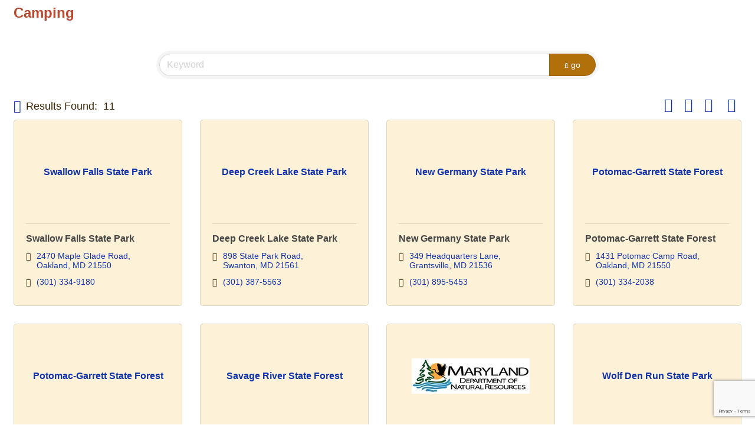

--- FILE ---
content_type: text/html; charset=utf-8
request_url: https://www.google.com/recaptcha/enterprise/anchor?ar=1&k=6LfI_T8rAAAAAMkWHrLP_GfSf3tLy9tKa839wcWa&co=aHR0cDovL3B1YmxpYy52aXNpdGRlZXBjcmVlay5jb206ODA.&hl=en&v=PoyoqOPhxBO7pBk68S4YbpHZ&size=invisible&anchor-ms=20000&execute-ms=30000&cb=lgry5juent1i
body_size: 48825
content:
<!DOCTYPE HTML><html dir="ltr" lang="en"><head><meta http-equiv="Content-Type" content="text/html; charset=UTF-8">
<meta http-equiv="X-UA-Compatible" content="IE=edge">
<title>reCAPTCHA</title>
<style type="text/css">
/* cyrillic-ext */
@font-face {
  font-family: 'Roboto';
  font-style: normal;
  font-weight: 400;
  font-stretch: 100%;
  src: url(//fonts.gstatic.com/s/roboto/v48/KFO7CnqEu92Fr1ME7kSn66aGLdTylUAMa3GUBHMdazTgWw.woff2) format('woff2');
  unicode-range: U+0460-052F, U+1C80-1C8A, U+20B4, U+2DE0-2DFF, U+A640-A69F, U+FE2E-FE2F;
}
/* cyrillic */
@font-face {
  font-family: 'Roboto';
  font-style: normal;
  font-weight: 400;
  font-stretch: 100%;
  src: url(//fonts.gstatic.com/s/roboto/v48/KFO7CnqEu92Fr1ME7kSn66aGLdTylUAMa3iUBHMdazTgWw.woff2) format('woff2');
  unicode-range: U+0301, U+0400-045F, U+0490-0491, U+04B0-04B1, U+2116;
}
/* greek-ext */
@font-face {
  font-family: 'Roboto';
  font-style: normal;
  font-weight: 400;
  font-stretch: 100%;
  src: url(//fonts.gstatic.com/s/roboto/v48/KFO7CnqEu92Fr1ME7kSn66aGLdTylUAMa3CUBHMdazTgWw.woff2) format('woff2');
  unicode-range: U+1F00-1FFF;
}
/* greek */
@font-face {
  font-family: 'Roboto';
  font-style: normal;
  font-weight: 400;
  font-stretch: 100%;
  src: url(//fonts.gstatic.com/s/roboto/v48/KFO7CnqEu92Fr1ME7kSn66aGLdTylUAMa3-UBHMdazTgWw.woff2) format('woff2');
  unicode-range: U+0370-0377, U+037A-037F, U+0384-038A, U+038C, U+038E-03A1, U+03A3-03FF;
}
/* math */
@font-face {
  font-family: 'Roboto';
  font-style: normal;
  font-weight: 400;
  font-stretch: 100%;
  src: url(//fonts.gstatic.com/s/roboto/v48/KFO7CnqEu92Fr1ME7kSn66aGLdTylUAMawCUBHMdazTgWw.woff2) format('woff2');
  unicode-range: U+0302-0303, U+0305, U+0307-0308, U+0310, U+0312, U+0315, U+031A, U+0326-0327, U+032C, U+032F-0330, U+0332-0333, U+0338, U+033A, U+0346, U+034D, U+0391-03A1, U+03A3-03A9, U+03B1-03C9, U+03D1, U+03D5-03D6, U+03F0-03F1, U+03F4-03F5, U+2016-2017, U+2034-2038, U+203C, U+2040, U+2043, U+2047, U+2050, U+2057, U+205F, U+2070-2071, U+2074-208E, U+2090-209C, U+20D0-20DC, U+20E1, U+20E5-20EF, U+2100-2112, U+2114-2115, U+2117-2121, U+2123-214F, U+2190, U+2192, U+2194-21AE, U+21B0-21E5, U+21F1-21F2, U+21F4-2211, U+2213-2214, U+2216-22FF, U+2308-230B, U+2310, U+2319, U+231C-2321, U+2336-237A, U+237C, U+2395, U+239B-23B7, U+23D0, U+23DC-23E1, U+2474-2475, U+25AF, U+25B3, U+25B7, U+25BD, U+25C1, U+25CA, U+25CC, U+25FB, U+266D-266F, U+27C0-27FF, U+2900-2AFF, U+2B0E-2B11, U+2B30-2B4C, U+2BFE, U+3030, U+FF5B, U+FF5D, U+1D400-1D7FF, U+1EE00-1EEFF;
}
/* symbols */
@font-face {
  font-family: 'Roboto';
  font-style: normal;
  font-weight: 400;
  font-stretch: 100%;
  src: url(//fonts.gstatic.com/s/roboto/v48/KFO7CnqEu92Fr1ME7kSn66aGLdTylUAMaxKUBHMdazTgWw.woff2) format('woff2');
  unicode-range: U+0001-000C, U+000E-001F, U+007F-009F, U+20DD-20E0, U+20E2-20E4, U+2150-218F, U+2190, U+2192, U+2194-2199, U+21AF, U+21E6-21F0, U+21F3, U+2218-2219, U+2299, U+22C4-22C6, U+2300-243F, U+2440-244A, U+2460-24FF, U+25A0-27BF, U+2800-28FF, U+2921-2922, U+2981, U+29BF, U+29EB, U+2B00-2BFF, U+4DC0-4DFF, U+FFF9-FFFB, U+10140-1018E, U+10190-1019C, U+101A0, U+101D0-101FD, U+102E0-102FB, U+10E60-10E7E, U+1D2C0-1D2D3, U+1D2E0-1D37F, U+1F000-1F0FF, U+1F100-1F1AD, U+1F1E6-1F1FF, U+1F30D-1F30F, U+1F315, U+1F31C, U+1F31E, U+1F320-1F32C, U+1F336, U+1F378, U+1F37D, U+1F382, U+1F393-1F39F, U+1F3A7-1F3A8, U+1F3AC-1F3AF, U+1F3C2, U+1F3C4-1F3C6, U+1F3CA-1F3CE, U+1F3D4-1F3E0, U+1F3ED, U+1F3F1-1F3F3, U+1F3F5-1F3F7, U+1F408, U+1F415, U+1F41F, U+1F426, U+1F43F, U+1F441-1F442, U+1F444, U+1F446-1F449, U+1F44C-1F44E, U+1F453, U+1F46A, U+1F47D, U+1F4A3, U+1F4B0, U+1F4B3, U+1F4B9, U+1F4BB, U+1F4BF, U+1F4C8-1F4CB, U+1F4D6, U+1F4DA, U+1F4DF, U+1F4E3-1F4E6, U+1F4EA-1F4ED, U+1F4F7, U+1F4F9-1F4FB, U+1F4FD-1F4FE, U+1F503, U+1F507-1F50B, U+1F50D, U+1F512-1F513, U+1F53E-1F54A, U+1F54F-1F5FA, U+1F610, U+1F650-1F67F, U+1F687, U+1F68D, U+1F691, U+1F694, U+1F698, U+1F6AD, U+1F6B2, U+1F6B9-1F6BA, U+1F6BC, U+1F6C6-1F6CF, U+1F6D3-1F6D7, U+1F6E0-1F6EA, U+1F6F0-1F6F3, U+1F6F7-1F6FC, U+1F700-1F7FF, U+1F800-1F80B, U+1F810-1F847, U+1F850-1F859, U+1F860-1F887, U+1F890-1F8AD, U+1F8B0-1F8BB, U+1F8C0-1F8C1, U+1F900-1F90B, U+1F93B, U+1F946, U+1F984, U+1F996, U+1F9E9, U+1FA00-1FA6F, U+1FA70-1FA7C, U+1FA80-1FA89, U+1FA8F-1FAC6, U+1FACE-1FADC, U+1FADF-1FAE9, U+1FAF0-1FAF8, U+1FB00-1FBFF;
}
/* vietnamese */
@font-face {
  font-family: 'Roboto';
  font-style: normal;
  font-weight: 400;
  font-stretch: 100%;
  src: url(//fonts.gstatic.com/s/roboto/v48/KFO7CnqEu92Fr1ME7kSn66aGLdTylUAMa3OUBHMdazTgWw.woff2) format('woff2');
  unicode-range: U+0102-0103, U+0110-0111, U+0128-0129, U+0168-0169, U+01A0-01A1, U+01AF-01B0, U+0300-0301, U+0303-0304, U+0308-0309, U+0323, U+0329, U+1EA0-1EF9, U+20AB;
}
/* latin-ext */
@font-face {
  font-family: 'Roboto';
  font-style: normal;
  font-weight: 400;
  font-stretch: 100%;
  src: url(//fonts.gstatic.com/s/roboto/v48/KFO7CnqEu92Fr1ME7kSn66aGLdTylUAMa3KUBHMdazTgWw.woff2) format('woff2');
  unicode-range: U+0100-02BA, U+02BD-02C5, U+02C7-02CC, U+02CE-02D7, U+02DD-02FF, U+0304, U+0308, U+0329, U+1D00-1DBF, U+1E00-1E9F, U+1EF2-1EFF, U+2020, U+20A0-20AB, U+20AD-20C0, U+2113, U+2C60-2C7F, U+A720-A7FF;
}
/* latin */
@font-face {
  font-family: 'Roboto';
  font-style: normal;
  font-weight: 400;
  font-stretch: 100%;
  src: url(//fonts.gstatic.com/s/roboto/v48/KFO7CnqEu92Fr1ME7kSn66aGLdTylUAMa3yUBHMdazQ.woff2) format('woff2');
  unicode-range: U+0000-00FF, U+0131, U+0152-0153, U+02BB-02BC, U+02C6, U+02DA, U+02DC, U+0304, U+0308, U+0329, U+2000-206F, U+20AC, U+2122, U+2191, U+2193, U+2212, U+2215, U+FEFF, U+FFFD;
}
/* cyrillic-ext */
@font-face {
  font-family: 'Roboto';
  font-style: normal;
  font-weight: 500;
  font-stretch: 100%;
  src: url(//fonts.gstatic.com/s/roboto/v48/KFO7CnqEu92Fr1ME7kSn66aGLdTylUAMa3GUBHMdazTgWw.woff2) format('woff2');
  unicode-range: U+0460-052F, U+1C80-1C8A, U+20B4, U+2DE0-2DFF, U+A640-A69F, U+FE2E-FE2F;
}
/* cyrillic */
@font-face {
  font-family: 'Roboto';
  font-style: normal;
  font-weight: 500;
  font-stretch: 100%;
  src: url(//fonts.gstatic.com/s/roboto/v48/KFO7CnqEu92Fr1ME7kSn66aGLdTylUAMa3iUBHMdazTgWw.woff2) format('woff2');
  unicode-range: U+0301, U+0400-045F, U+0490-0491, U+04B0-04B1, U+2116;
}
/* greek-ext */
@font-face {
  font-family: 'Roboto';
  font-style: normal;
  font-weight: 500;
  font-stretch: 100%;
  src: url(//fonts.gstatic.com/s/roboto/v48/KFO7CnqEu92Fr1ME7kSn66aGLdTylUAMa3CUBHMdazTgWw.woff2) format('woff2');
  unicode-range: U+1F00-1FFF;
}
/* greek */
@font-face {
  font-family: 'Roboto';
  font-style: normal;
  font-weight: 500;
  font-stretch: 100%;
  src: url(//fonts.gstatic.com/s/roboto/v48/KFO7CnqEu92Fr1ME7kSn66aGLdTylUAMa3-UBHMdazTgWw.woff2) format('woff2');
  unicode-range: U+0370-0377, U+037A-037F, U+0384-038A, U+038C, U+038E-03A1, U+03A3-03FF;
}
/* math */
@font-face {
  font-family: 'Roboto';
  font-style: normal;
  font-weight: 500;
  font-stretch: 100%;
  src: url(//fonts.gstatic.com/s/roboto/v48/KFO7CnqEu92Fr1ME7kSn66aGLdTylUAMawCUBHMdazTgWw.woff2) format('woff2');
  unicode-range: U+0302-0303, U+0305, U+0307-0308, U+0310, U+0312, U+0315, U+031A, U+0326-0327, U+032C, U+032F-0330, U+0332-0333, U+0338, U+033A, U+0346, U+034D, U+0391-03A1, U+03A3-03A9, U+03B1-03C9, U+03D1, U+03D5-03D6, U+03F0-03F1, U+03F4-03F5, U+2016-2017, U+2034-2038, U+203C, U+2040, U+2043, U+2047, U+2050, U+2057, U+205F, U+2070-2071, U+2074-208E, U+2090-209C, U+20D0-20DC, U+20E1, U+20E5-20EF, U+2100-2112, U+2114-2115, U+2117-2121, U+2123-214F, U+2190, U+2192, U+2194-21AE, U+21B0-21E5, U+21F1-21F2, U+21F4-2211, U+2213-2214, U+2216-22FF, U+2308-230B, U+2310, U+2319, U+231C-2321, U+2336-237A, U+237C, U+2395, U+239B-23B7, U+23D0, U+23DC-23E1, U+2474-2475, U+25AF, U+25B3, U+25B7, U+25BD, U+25C1, U+25CA, U+25CC, U+25FB, U+266D-266F, U+27C0-27FF, U+2900-2AFF, U+2B0E-2B11, U+2B30-2B4C, U+2BFE, U+3030, U+FF5B, U+FF5D, U+1D400-1D7FF, U+1EE00-1EEFF;
}
/* symbols */
@font-face {
  font-family: 'Roboto';
  font-style: normal;
  font-weight: 500;
  font-stretch: 100%;
  src: url(//fonts.gstatic.com/s/roboto/v48/KFO7CnqEu92Fr1ME7kSn66aGLdTylUAMaxKUBHMdazTgWw.woff2) format('woff2');
  unicode-range: U+0001-000C, U+000E-001F, U+007F-009F, U+20DD-20E0, U+20E2-20E4, U+2150-218F, U+2190, U+2192, U+2194-2199, U+21AF, U+21E6-21F0, U+21F3, U+2218-2219, U+2299, U+22C4-22C6, U+2300-243F, U+2440-244A, U+2460-24FF, U+25A0-27BF, U+2800-28FF, U+2921-2922, U+2981, U+29BF, U+29EB, U+2B00-2BFF, U+4DC0-4DFF, U+FFF9-FFFB, U+10140-1018E, U+10190-1019C, U+101A0, U+101D0-101FD, U+102E0-102FB, U+10E60-10E7E, U+1D2C0-1D2D3, U+1D2E0-1D37F, U+1F000-1F0FF, U+1F100-1F1AD, U+1F1E6-1F1FF, U+1F30D-1F30F, U+1F315, U+1F31C, U+1F31E, U+1F320-1F32C, U+1F336, U+1F378, U+1F37D, U+1F382, U+1F393-1F39F, U+1F3A7-1F3A8, U+1F3AC-1F3AF, U+1F3C2, U+1F3C4-1F3C6, U+1F3CA-1F3CE, U+1F3D4-1F3E0, U+1F3ED, U+1F3F1-1F3F3, U+1F3F5-1F3F7, U+1F408, U+1F415, U+1F41F, U+1F426, U+1F43F, U+1F441-1F442, U+1F444, U+1F446-1F449, U+1F44C-1F44E, U+1F453, U+1F46A, U+1F47D, U+1F4A3, U+1F4B0, U+1F4B3, U+1F4B9, U+1F4BB, U+1F4BF, U+1F4C8-1F4CB, U+1F4D6, U+1F4DA, U+1F4DF, U+1F4E3-1F4E6, U+1F4EA-1F4ED, U+1F4F7, U+1F4F9-1F4FB, U+1F4FD-1F4FE, U+1F503, U+1F507-1F50B, U+1F50D, U+1F512-1F513, U+1F53E-1F54A, U+1F54F-1F5FA, U+1F610, U+1F650-1F67F, U+1F687, U+1F68D, U+1F691, U+1F694, U+1F698, U+1F6AD, U+1F6B2, U+1F6B9-1F6BA, U+1F6BC, U+1F6C6-1F6CF, U+1F6D3-1F6D7, U+1F6E0-1F6EA, U+1F6F0-1F6F3, U+1F6F7-1F6FC, U+1F700-1F7FF, U+1F800-1F80B, U+1F810-1F847, U+1F850-1F859, U+1F860-1F887, U+1F890-1F8AD, U+1F8B0-1F8BB, U+1F8C0-1F8C1, U+1F900-1F90B, U+1F93B, U+1F946, U+1F984, U+1F996, U+1F9E9, U+1FA00-1FA6F, U+1FA70-1FA7C, U+1FA80-1FA89, U+1FA8F-1FAC6, U+1FACE-1FADC, U+1FADF-1FAE9, U+1FAF0-1FAF8, U+1FB00-1FBFF;
}
/* vietnamese */
@font-face {
  font-family: 'Roboto';
  font-style: normal;
  font-weight: 500;
  font-stretch: 100%;
  src: url(//fonts.gstatic.com/s/roboto/v48/KFO7CnqEu92Fr1ME7kSn66aGLdTylUAMa3OUBHMdazTgWw.woff2) format('woff2');
  unicode-range: U+0102-0103, U+0110-0111, U+0128-0129, U+0168-0169, U+01A0-01A1, U+01AF-01B0, U+0300-0301, U+0303-0304, U+0308-0309, U+0323, U+0329, U+1EA0-1EF9, U+20AB;
}
/* latin-ext */
@font-face {
  font-family: 'Roboto';
  font-style: normal;
  font-weight: 500;
  font-stretch: 100%;
  src: url(//fonts.gstatic.com/s/roboto/v48/KFO7CnqEu92Fr1ME7kSn66aGLdTylUAMa3KUBHMdazTgWw.woff2) format('woff2');
  unicode-range: U+0100-02BA, U+02BD-02C5, U+02C7-02CC, U+02CE-02D7, U+02DD-02FF, U+0304, U+0308, U+0329, U+1D00-1DBF, U+1E00-1E9F, U+1EF2-1EFF, U+2020, U+20A0-20AB, U+20AD-20C0, U+2113, U+2C60-2C7F, U+A720-A7FF;
}
/* latin */
@font-face {
  font-family: 'Roboto';
  font-style: normal;
  font-weight: 500;
  font-stretch: 100%;
  src: url(//fonts.gstatic.com/s/roboto/v48/KFO7CnqEu92Fr1ME7kSn66aGLdTylUAMa3yUBHMdazQ.woff2) format('woff2');
  unicode-range: U+0000-00FF, U+0131, U+0152-0153, U+02BB-02BC, U+02C6, U+02DA, U+02DC, U+0304, U+0308, U+0329, U+2000-206F, U+20AC, U+2122, U+2191, U+2193, U+2212, U+2215, U+FEFF, U+FFFD;
}
/* cyrillic-ext */
@font-face {
  font-family: 'Roboto';
  font-style: normal;
  font-weight: 900;
  font-stretch: 100%;
  src: url(//fonts.gstatic.com/s/roboto/v48/KFO7CnqEu92Fr1ME7kSn66aGLdTylUAMa3GUBHMdazTgWw.woff2) format('woff2');
  unicode-range: U+0460-052F, U+1C80-1C8A, U+20B4, U+2DE0-2DFF, U+A640-A69F, U+FE2E-FE2F;
}
/* cyrillic */
@font-face {
  font-family: 'Roboto';
  font-style: normal;
  font-weight: 900;
  font-stretch: 100%;
  src: url(//fonts.gstatic.com/s/roboto/v48/KFO7CnqEu92Fr1ME7kSn66aGLdTylUAMa3iUBHMdazTgWw.woff2) format('woff2');
  unicode-range: U+0301, U+0400-045F, U+0490-0491, U+04B0-04B1, U+2116;
}
/* greek-ext */
@font-face {
  font-family: 'Roboto';
  font-style: normal;
  font-weight: 900;
  font-stretch: 100%;
  src: url(//fonts.gstatic.com/s/roboto/v48/KFO7CnqEu92Fr1ME7kSn66aGLdTylUAMa3CUBHMdazTgWw.woff2) format('woff2');
  unicode-range: U+1F00-1FFF;
}
/* greek */
@font-face {
  font-family: 'Roboto';
  font-style: normal;
  font-weight: 900;
  font-stretch: 100%;
  src: url(//fonts.gstatic.com/s/roboto/v48/KFO7CnqEu92Fr1ME7kSn66aGLdTylUAMa3-UBHMdazTgWw.woff2) format('woff2');
  unicode-range: U+0370-0377, U+037A-037F, U+0384-038A, U+038C, U+038E-03A1, U+03A3-03FF;
}
/* math */
@font-face {
  font-family: 'Roboto';
  font-style: normal;
  font-weight: 900;
  font-stretch: 100%;
  src: url(//fonts.gstatic.com/s/roboto/v48/KFO7CnqEu92Fr1ME7kSn66aGLdTylUAMawCUBHMdazTgWw.woff2) format('woff2');
  unicode-range: U+0302-0303, U+0305, U+0307-0308, U+0310, U+0312, U+0315, U+031A, U+0326-0327, U+032C, U+032F-0330, U+0332-0333, U+0338, U+033A, U+0346, U+034D, U+0391-03A1, U+03A3-03A9, U+03B1-03C9, U+03D1, U+03D5-03D6, U+03F0-03F1, U+03F4-03F5, U+2016-2017, U+2034-2038, U+203C, U+2040, U+2043, U+2047, U+2050, U+2057, U+205F, U+2070-2071, U+2074-208E, U+2090-209C, U+20D0-20DC, U+20E1, U+20E5-20EF, U+2100-2112, U+2114-2115, U+2117-2121, U+2123-214F, U+2190, U+2192, U+2194-21AE, U+21B0-21E5, U+21F1-21F2, U+21F4-2211, U+2213-2214, U+2216-22FF, U+2308-230B, U+2310, U+2319, U+231C-2321, U+2336-237A, U+237C, U+2395, U+239B-23B7, U+23D0, U+23DC-23E1, U+2474-2475, U+25AF, U+25B3, U+25B7, U+25BD, U+25C1, U+25CA, U+25CC, U+25FB, U+266D-266F, U+27C0-27FF, U+2900-2AFF, U+2B0E-2B11, U+2B30-2B4C, U+2BFE, U+3030, U+FF5B, U+FF5D, U+1D400-1D7FF, U+1EE00-1EEFF;
}
/* symbols */
@font-face {
  font-family: 'Roboto';
  font-style: normal;
  font-weight: 900;
  font-stretch: 100%;
  src: url(//fonts.gstatic.com/s/roboto/v48/KFO7CnqEu92Fr1ME7kSn66aGLdTylUAMaxKUBHMdazTgWw.woff2) format('woff2');
  unicode-range: U+0001-000C, U+000E-001F, U+007F-009F, U+20DD-20E0, U+20E2-20E4, U+2150-218F, U+2190, U+2192, U+2194-2199, U+21AF, U+21E6-21F0, U+21F3, U+2218-2219, U+2299, U+22C4-22C6, U+2300-243F, U+2440-244A, U+2460-24FF, U+25A0-27BF, U+2800-28FF, U+2921-2922, U+2981, U+29BF, U+29EB, U+2B00-2BFF, U+4DC0-4DFF, U+FFF9-FFFB, U+10140-1018E, U+10190-1019C, U+101A0, U+101D0-101FD, U+102E0-102FB, U+10E60-10E7E, U+1D2C0-1D2D3, U+1D2E0-1D37F, U+1F000-1F0FF, U+1F100-1F1AD, U+1F1E6-1F1FF, U+1F30D-1F30F, U+1F315, U+1F31C, U+1F31E, U+1F320-1F32C, U+1F336, U+1F378, U+1F37D, U+1F382, U+1F393-1F39F, U+1F3A7-1F3A8, U+1F3AC-1F3AF, U+1F3C2, U+1F3C4-1F3C6, U+1F3CA-1F3CE, U+1F3D4-1F3E0, U+1F3ED, U+1F3F1-1F3F3, U+1F3F5-1F3F7, U+1F408, U+1F415, U+1F41F, U+1F426, U+1F43F, U+1F441-1F442, U+1F444, U+1F446-1F449, U+1F44C-1F44E, U+1F453, U+1F46A, U+1F47D, U+1F4A3, U+1F4B0, U+1F4B3, U+1F4B9, U+1F4BB, U+1F4BF, U+1F4C8-1F4CB, U+1F4D6, U+1F4DA, U+1F4DF, U+1F4E3-1F4E6, U+1F4EA-1F4ED, U+1F4F7, U+1F4F9-1F4FB, U+1F4FD-1F4FE, U+1F503, U+1F507-1F50B, U+1F50D, U+1F512-1F513, U+1F53E-1F54A, U+1F54F-1F5FA, U+1F610, U+1F650-1F67F, U+1F687, U+1F68D, U+1F691, U+1F694, U+1F698, U+1F6AD, U+1F6B2, U+1F6B9-1F6BA, U+1F6BC, U+1F6C6-1F6CF, U+1F6D3-1F6D7, U+1F6E0-1F6EA, U+1F6F0-1F6F3, U+1F6F7-1F6FC, U+1F700-1F7FF, U+1F800-1F80B, U+1F810-1F847, U+1F850-1F859, U+1F860-1F887, U+1F890-1F8AD, U+1F8B0-1F8BB, U+1F8C0-1F8C1, U+1F900-1F90B, U+1F93B, U+1F946, U+1F984, U+1F996, U+1F9E9, U+1FA00-1FA6F, U+1FA70-1FA7C, U+1FA80-1FA89, U+1FA8F-1FAC6, U+1FACE-1FADC, U+1FADF-1FAE9, U+1FAF0-1FAF8, U+1FB00-1FBFF;
}
/* vietnamese */
@font-face {
  font-family: 'Roboto';
  font-style: normal;
  font-weight: 900;
  font-stretch: 100%;
  src: url(//fonts.gstatic.com/s/roboto/v48/KFO7CnqEu92Fr1ME7kSn66aGLdTylUAMa3OUBHMdazTgWw.woff2) format('woff2');
  unicode-range: U+0102-0103, U+0110-0111, U+0128-0129, U+0168-0169, U+01A0-01A1, U+01AF-01B0, U+0300-0301, U+0303-0304, U+0308-0309, U+0323, U+0329, U+1EA0-1EF9, U+20AB;
}
/* latin-ext */
@font-face {
  font-family: 'Roboto';
  font-style: normal;
  font-weight: 900;
  font-stretch: 100%;
  src: url(//fonts.gstatic.com/s/roboto/v48/KFO7CnqEu92Fr1ME7kSn66aGLdTylUAMa3KUBHMdazTgWw.woff2) format('woff2');
  unicode-range: U+0100-02BA, U+02BD-02C5, U+02C7-02CC, U+02CE-02D7, U+02DD-02FF, U+0304, U+0308, U+0329, U+1D00-1DBF, U+1E00-1E9F, U+1EF2-1EFF, U+2020, U+20A0-20AB, U+20AD-20C0, U+2113, U+2C60-2C7F, U+A720-A7FF;
}
/* latin */
@font-face {
  font-family: 'Roboto';
  font-style: normal;
  font-weight: 900;
  font-stretch: 100%;
  src: url(//fonts.gstatic.com/s/roboto/v48/KFO7CnqEu92Fr1ME7kSn66aGLdTylUAMa3yUBHMdazQ.woff2) format('woff2');
  unicode-range: U+0000-00FF, U+0131, U+0152-0153, U+02BB-02BC, U+02C6, U+02DA, U+02DC, U+0304, U+0308, U+0329, U+2000-206F, U+20AC, U+2122, U+2191, U+2193, U+2212, U+2215, U+FEFF, U+FFFD;
}

</style>
<link rel="stylesheet" type="text/css" href="https://www.gstatic.com/recaptcha/releases/PoyoqOPhxBO7pBk68S4YbpHZ/styles__ltr.css">
<script nonce="PUXN6D4MO2WKX9jI0DuqZA" type="text/javascript">window['__recaptcha_api'] = 'https://www.google.com/recaptcha/enterprise/';</script>
<script type="text/javascript" src="https://www.gstatic.com/recaptcha/releases/PoyoqOPhxBO7pBk68S4YbpHZ/recaptcha__en.js" nonce="PUXN6D4MO2WKX9jI0DuqZA">
      
    </script></head>
<body><div id="rc-anchor-alert" class="rc-anchor-alert"></div>
<input type="hidden" id="recaptcha-token" value="[base64]">
<script type="text/javascript" nonce="PUXN6D4MO2WKX9jI0DuqZA">
      recaptcha.anchor.Main.init("[\x22ainput\x22,[\x22bgdata\x22,\x22\x22,\[base64]/[base64]/[base64]/[base64]/[base64]/UltsKytdPUU6KEU8MjA0OD9SW2wrK109RT4+NnwxOTI6KChFJjY0NTEyKT09NTUyOTYmJk0rMTxjLmxlbmd0aCYmKGMuY2hhckNvZGVBdChNKzEpJjY0NTEyKT09NTYzMjA/[base64]/[base64]/[base64]/[base64]/[base64]/[base64]/[base64]\x22,\[base64]\\u003d\x22,\[base64]/wq8dMmU5RcK8LDFyLcKjwrjCpcK5SMOGb8Oqw5rCi8KROMOLFsKgw5MbwoUEwp7CiMKWw7Qhwp5Dw47DhcKTJsK7WcKRehzDlMKdw58FFFXCpMO0AH3DhwLDtWLChXIRfw7CuRTDjUlDOkZLWcOcZMO0w4xoN2HCnxtMN8KsbjZXwrUHw6bDksK2MsKwwr/ChsKfw7NYw4xaNcKhE3/DvcONZcOnw5TDshfClcO1wrUGGsO/Kw7CksOhGXZgHcOfw7TCmQzDvsOwBE4CwqPDumbCv8O8wrzDq8OLbxbDh8KRwr7CvHvCh0wcw6rDlsK5wroyw54+wqzCrsKuwoLDrVfDusK5wpnDn01Bwqhpw7Urw5nDusKjQMKBw58UCMOMX8KMUg/CjMKpwroTw7fCgy3CmDoNYgzCniELwoLDgCg7dyfClz7Cp8ODdsKRwo8aUibDh8KnFmg5w6DCn8Oew4TCtMKBRMOwwpFxHFvCucOZfmMyw4jClF7ChcKxw7LDvWzDr0XCg8KhQmdyO8Kmw7weBm/DmcK6wr4bCmDCvsK/QsKQDjoYDsK/[base64]/CsMO2NMOew69jw5ENw6kobEx/XBvDsBJ8YsKkwpRodjzDtsOHYk91w7NhQcOEOMO0ZyIOw7MxIMO2w5bClsKkTQ/Cg8O4IGwzw78QQy1nXMK+wqLCtGBjPMOow7bCrMKVwq3DuBXChcOpw4/DlMOdW8OGwoXDvsO0HsKewrvDnMOHw4ASS8OvwqwZw6fCtCxIwo8Cw5scwoQ/[base64]/DvMODwpFzDMOYK8O0L8OtXcKjwoUdw54tAcOuw74bwo/Dj1YMLsOJdsO4F8KTVETChcKaDDLCisKBwoHCqXfCilF/dsOGwqzCtxoBfCZ5wo7CpMOSw5kNw6MwwrXCshoww73Do8O4wrI8S1fDqcKsJVJoJUjDk8Kpw706w5VbPMKmdzvCp2I2ccKVw4rDixZ1G3smw4PCuDZIwq0CwojCo1jDmApHZ8KrWnTCqcKHwpJoQw/Dth3Cn250woPDlsK8TMOjw7xUw5/CgsKNN1YpQMKdw7XDrsO4WcOjXw7DoVUXRMKow7rCuiJqw6Eqwpcufk7DicOCfAnDiXZEW8Orwp8edkLCn0bDhsKFw4jDhD3CvcOow71+wpTDsD4+LVovF2w/w4M3w6HCrg/[base64]/CuRdkKUzCkcOFw7kswr7DlMKnw4vDqTIYwqU4OnzDgypnwr/DqSXDrW5uwqDDtHnDsBrCosKXw7MACcO+F8OGw5/[base64]/DvcKew4AEXgZsw5ggMsO3asKpecK6wpwNwr7DmMOew5lIaMKhwoHDkRs9wpnDo8OTQMKSwoQfbsOYS8KDWsOENcOfw53CqW3DhsKlEsKzSADCqCPDlVA3wqk8w47DrFzCum/[base64]/[base64]/O8Kzw4vCtnhKwpzCv8OnUsOBw7ZBCsKJbVLCrcOowpXCiSXDnDQMwp8XS0FewrTCiSRIw6xuw7XChcKLw4nDucKnGls4wo92wpNdF8KqeGzDmhHDlxwdwqzCtMKiXMKweXRSwp5EwqPCpDUYaBEnHwF7wqHCq8KyDcO/wqjCq8KiIFskKTdmL2fDty/DuMObUVnCj8OlMMKCVsO7w68ow5E4wq/CmGNNIcONwq8OWsO8w67ChsO2VMOPAg3CgMKGdBDCiMOxR8OPw4zCkxvCiMObw5jClWHDhg7DuAjDsQt0wrwWw5hnR8OZw6IiXj9/wqXDkD/DrMOPbsOqHnPDqsK6w43Co0EtwqIrXcORw7Iow5ZbIMO3UsO4w495GEE8F8Oew59Kb8KdwoDCp8OfUsKAGsOSw4DCtW8zYQ8Jw5l6VVvDmxXDhW1JwovDjkNJW8Oww5/[base64]/[base64]/[base64]/[base64]/CrMOZRWHCnsOfBn/Cv8KFw6MDdyoNOR1pw5cVYcKsNHtSVFI4PMOPDcKFw7A5QSbDgUw2wpc/[base64]/[base64]/w4Rmw7XCmibCh1cvw5hxw7HCqCDDmTlKCsOVIHDDisKWDgvDvg0nL8KcwpvDkMK5XMKuOWt9w6tNCcKMw7vCs8Oyw5bCgsKfXTEbwpLCvydXMcODwpPCujkdSyTDmsKbw502w4HDnAdaQsKTw6HCvxHDhmV2wq7DpcOYw4/CucOpw4VgWMOCY3g2CMOfbXxDMztTw7HDrzlNwoRUwqNjw5TDhAsSwoLDvRImwpAswqQ7fX/[base64]/CscKvw7/CnxrDmWdXUsOdwqg8Ai3CosK/w5XCo8OBwozCm3/ChMKCw5DCoBrCuMKtw4HDvcOgw7R8SlhCDcOow6E4wrwic8OYWhVrQcO2WnjCg8KfL8KJwpTCkyTCoAJnR38hwojDkTMJRFXCrsKFbiTDlMObw6F6JmrCkjnDjMOgw40hw6zDt8O6Yh3Do8OwwqINb8KiwprDtMKlHhkjElrDkW8Dwo5qfMKaIsOTw70owpgSwr/Cg8KPKsOuw6FAwonDjsOswrIKwpjCjVPCqsKSLk9JwoPCp2sTJsKhRcOwwprCpsOLw7zDqU/CnsKRQEYew4fDv0vCgk3DsHrDn8O5woU3wqzCvMOtwr9xVC5RJsOATxhSw5fDti1NakZaAsOMBMOAwq/[base64]/Co8OdOXzCtcOhFxZpB8KQMRxEwrXDscOyek4ww7ZxTCQ3w7kdCxTDucKewr8UZ8OWw5nClcODNwjClsK8wrfDrxXDq8O2w50+w4kDI3fCmsKqIMOFVQ3CrMKSCUfCmsOnwrpaVRxrw7knEXpwR8OlwolTwq/[base64]/CvMKjw63CrcOQS8KMw5XCq8O+TcKxMMKzdsOMw6UAQMKEOsK5w6bCr8Kjw6cSwo1Ww7w9w4Uswq/[base64]/DtcKQw6U8wqDCpXHCqj7Dv8OGw43CpBvCksOGSMK5w7YPwpPChHoyIjs+HcKeCAAlMsOaG8KdSQLChDXDq8KxOTRqwoJNw7t1wrXCmMOAXEcLGcKfw6rCgWnDsyfCk8KWwoPCmkgKVSY3woxhwoLCpWbDokLCthZowr3CuEfDmw/CtgfDicOIw6ECw6d6I2nDusKpwqAFw4Y8FMKPw4TDmMO1wpDCkHBewpXCtsOwIcOAwpnCi8OBw6pnw5zCgMK8w4o3wofCmsKgw7Vdw77Cl1EAwrPCl8KMw6R9w701w7AgC8OZeDbDsijDssKPwqgiwo/DpcOZbFnCtMKQwpzCvmNGPcKjw5RTw6/Cu8KgbMKxAWHDgRbCoETDu28lX8KkfRDClMKBwohuwpA+QMKdwojCh2vDssKlCG/Cv14eBsKjN8K0fGTCnTHConjDoHd3ZcKxwpDDiDtoMDpMcjBAXy9Gwo5lDi7CgU/DncKLw5jCtkQmTXLDozEiAWnCv8O/w6pjZMKFUFw+wrpTVlh7w4fDssOpw4zCqyUgwoBxehM5woA8w6/ClycUwqtONcKFwq3CvcOQw4gVw5xlCMO9wozDl8KgJcO/wq7DoVXDgA3CjcOmw4nDnTEQNwBlwoHDoXjCssOVN3zCiy4UwqXDpCTCj3JLwpVtw4PDmsOmwqtGwrTCgjfCoMODwps0OzMRwo5zCsKrw5bDmjjDhEzDigXCoMOuwqRzwpnChsOkwrrDqGVFXMOjwrvDv8K6wpQ1DkjDl8OuwqNKY8KJw4/CvcOOw6DDgMKDw7bDuzLDi8OVwo1lwrZQw5wcBsKNXsKPwoNiLMKew4TCr8Otw6s9YTYZVALDvWHCqmvDrxTCiFUIEMKoSMOOYMKHey99w60+HmLCtxPClcO2CMKJw63DsztcwoASKcO/FsOFwr17ScOeRMKXB29iw7RBInpGdsKLw4PDr0TCvCpqw4jDncOIScOVwofDow3CocOvJcOCRmBOEsOZQBJjwqM7wp0Yw7tww6QXw7ZmQsOgwoYRw7jCgsOSwpEAwo/[base64]/[base64]/OQJdcXjDrjnDvA3Dh8OPw7cEcsKKwqjDti41MT/DnHDDgMK+w53DhC1dw43Cv8OCGMOwdlkAw4zCrnhFwo59VMOMwq7Cs2rCgcKywq1BOMOyw5/CmxjDqXLDncK4Cyp6wrsxP3VgYMKjwqs2MxnCncOqwqIaw4vDv8KGKxUkwro6w5jDocKOTVF/LcKXY0d4wrhJw63DnlIiBcKJw6EWfGhcAW9vAUY0w4UPbcOTE8O1XCPCssKOdlTDq2rCusKsS8OvLVstRMO+w5ZgS8OKUSnDmsOcGMOcw5YNw6EVLCTDuMO+esOlRH/[base64]/Crzwdw4dfw6XDpMO4w6U3wp7CmGgLw5ghw7YSdS/CisOII8OXEMO7HcK+e8KIAGJDYgF7QVnDvcORw73CsmIIwp9jwoXDm8OEcsK5woLCkCUCwrdTfmbDrw/DrSoWwqsPAzDDoyw/wq9rwqhSQ8KoZXpYw4MGSsOUG28Jw7dsw6vCvmo2w4BJwrhMw53DmRVwEgpmFcKhSMKCF8K+Z2cvdcO6worCmcO4w4MYO8K/PMKNw7LDmcOGCMOhw7LDv35xAcK3W0g9WMKPwqxMeH7DnsKywqJOYWtNwolsN8OAwq5sYsO0wqvDnEMiaXU7w6Afwp01OXQ7csO+Y8KkDk3DjcOGwr/DsF1dLMOYXUA0w4rDj8KtK8O8SMKmwo0twp/CvAdDwrAxTAjDqmkZwpgLDT3DrsOPSCojbljDssK4aXrCsznDrzAqQSsUwoLCpnrDn04Owo/CnBNrwoo4wpprD8Oiw7A6PgjCv8Oew4F+PloTD8O5w7XDkXYKLhnDtR7CscOjwoB0w7vDljbDocOTHcOnwpjCmMOrw5VGw4ZSw5/CmsObwoVqwp9kwrTCjMOlJMOAQcKFTFkxJsOlwpvCmcO0M8K8w7XCnUXCr8K1TR3DvMOYECVYwpVdf8ORYsO/OsOOJMKjw7nDvzhBw7Z+w64Mw7YNw6fCgMORwqXDtGzCiyfDpk4NQcOCNsOJwoFww7PDhgbDnMOYVcOpw45dMjEyw6towpc5S8Ozwp01HlwRwr/CgA0hZcKfChTCpRwowrgYQnTDscKVdcKVw4jCgUxMw6TCq8KMKi7Dn0oNw48EHMODXcO4e1Y3LMK/[base64]/Cu8OewpDDrGjDs8OtHMKqw7vCoQPDv8OWw5bCvFvCpT14wqA8wr82NlDCm8ORwr3DusOLesKDBwfCvsO9Sx8Yw7EuQQ3DkS3Cgls/ScOXalvDtkXCkMKgwonDnMKzbnV5wpDDl8K+w4Y5wrAsw4/Dhj3ClMKHw6ZIw6Vjw4dqwrlsHMKpEWzDlsOxwrDDn8OCP8Oew6bDrT5ResOYaSzCvCQ6AcKnF8Opw6RcZ3NUw5UowoTCicO8cU7Ds8KCGsOXLsOjw7rCrAJ/[base64]/CoMK9wqIGe8KEYcKDEsK6fsO9BjfCgAFEw70Yw77DiyR5wqjCs8K6wrnDij4nacOSw68wd0EOw7drw7xXPsKfTMKGw47DuBgUWcK4KV3CjjI5w4ZaZV/[base64]/YGpCAcOeSsO+w7Z1wqV4w7LDlsKzCsKbwopBKxAjSMKCwoZACw0aaR8lwqLDnMOTC8KrNMOHHirDky3CuMOmIcKoKmdBw6/Cq8OAY8OWw4c1CcKQezPCi8O+w5jDj0nDojR9w4PCl8OQw5V/UQ5bGcKwfifCmkLDh2gxwqjClMOhw4XDvQjDnBZ0DiBkYMKnwo4lIMOhw6JiwpJJB8KgwpHDkcOCw5s0w4vClF5PBg3DscOmw4N/QMKOw7zDvMKrw4LCnBodwqdKYHoGbHQGw4BXwptDw5JdNMKFEcO5wrPDnVwaPMOFw5/CjcOgBV5Qw6HClFDDolPCqRzCuMKIVgZbHsODSsOpwplCw7zChynCq8Olw7XDj8Oow5MXXjtvWcOydR3Cu8OeKRsHw7o6wp7DqsKdw53Ch8OCwrnCmxV7w4nCksKOwpAYwpXDngF6wpPDmcKxw5B+wr48KMKdNsOmw6/DqEBaZCJVw43DhMKrwofDr0vDmG/CpHbClHHDmA7Cnk5bwrBSXmLDtsKew77Dl8KCw59AQirCk8KpwozDomFbecK/w73CrBZmwpFOXFwAwogJJkjDoCA7w6RUcUpxw5LDhgcZwr4YT8KXXTLDm1HCp8KJw4fDqsKJV8KzwrU4w6LCn8KvwrYlLcOYw6fDm8OLE8KgJgXDrsO5ETLDpEtlEcKewprCm8OJSsKMb8Kswp/[base64]/[base64]/wqnCnlRywojCgmzChMOyDMOXGhXDnAjDuzjCpcOhKGDDiz81wo0jOERPPcOYw45MOMKJw6DCllbCjUjDk8Klw4jDuTEsw47DoBlZJMOcwrHCtCDCgy15wpTCn0U2wr/CtMKqWMOhcsKDw7rCi21ZdiXDpmR8w6RoYAvCph4LwojCtcKsZEc0woBHw6tVwqUTw687DMOJHsOtwp57wr0gakTDp00LDcOjwqTCsBNOwrYfwq/[base64]/DujHCtRUoQsOdM39INcOew6xPw5YxwqTCiMOFYQVCw67CoQnDqMKicTl0w4rCsDzChcOwwrTDqEDCqQIkJGPDrwYLVcKWwo/CjxnDqcOfEgTCsgRrC0dHccKaWj7CscO3wrJRwpoMw7ZcCMKGw6vDtMOiworDjkbCmms3IsO+EMKQFVnCpcKLZQAPS8Oqe01iGxbDqsKLwrHDs1nDjsKTw4oow7YFwpgCwoM/[base64]/[base64]/[base64]/CucKWXMOLIAfClSwpwpbCugPCpTsudsKtwq/DtTHCq8OyJcOaTFkwZMOCw5cEBTTCngzCv1ZrEsKEOcO1wovDrADCs8OEBhPCsybCpG1ofsKmwq7ChVvCoijDkwnDmkfCij3Clx42XAjCv8K0XsOSwp/CgMK9bH8xw7XDj8Kew7dsXx4bb8KAwqNcdMOMw5t0wq3CtMKdGyUNwp3Cl3ozw4zCgAJ/wqMxw4Z4T0PDtsOHw6jCl8OWDifCnAbDosKXPMKvw50hVTLDhFnCuxVdG8OwwrR8VsKQaDjChlfCrQJlw4cRNBvDtcOywrpvwqPDmB/DuWdxMQ19acOeYXRZw5hDDMOIw7pfwp1MTjgsw4w+wprDp8OAFcO5w7rCtm/Dpn89WHHDt8K2Nhtgw5LDtx/CoMKMwpYtTDDDoMOQY37Cl8OZSHoHUcKBacOaw4h3RnTDiMOQw6rDpw7ClcO3McOZbMO8TcKhe3QQJsKnw7fDk0UJw54dW0/Crh/DlwHDu8O8ExFBw5rClMOyw63Cq8O6wp5lwrk9w4Bcw5hNw71Fwp/Dk8KWw7w6wrliYzfChsKowqUTwpxHw70bEsOgCsKMw5fCmsOJwrMBLE/Dp8OGw57CoH/DhsK2w7rDjsOrwrk4dcOgcsKpKcOXUMKowooRTMOUUysOw5rDojkow58Aw5PDmRnDqsOpQcOMFBfCtMKBw7zDpQVCwqobHAUDw6IgRsKyGsO/[base64]/[base64]/Dl8KaGWRuBzvDs8OHwoFhE8K+w43CisO7w7vDjlknVGfCtMKMwqfDhXgPw5zDo8OlwrR4wr3DlMKRwr/Cq8K+aQ8swqDCvm/Du3YewpjChsKVwqY0LsOdw6tVIsKmwodbLcKZwpDCl8KwUMOUH8Kow6/CrRvDvsOZw5IKesOdHsOvf8OOw5HCncOPMMOGdiDDmBYaw7hnwqHDrsORO8OGPsK+M8KQCWIAVA3CtAHCvcKwLwtqw6oEw5jDjW9dOw/[base64]/CrGoRwrjDgsOENwozcV9MBGHDlsOZw67DjyhTwrQbMz8uBEQswqAoeFwwH10gImrCoCppw7bDryvCh8K1w6rConhjM0M5wqjDpGDCo8OTw4Ydw6Vfw5XDp8KEwrsPYAzCv8KbwrIjwrxDw7XCrsKUw67DmWtVWwZqw751GXMZdHPDpcKYwpldZ0xgX2cgwo/CkmPCrUzDiy3CqgPDsMK3BBI1w43DqCV/[base64]/Cv8OHwp/[base64]/JXDDjMOGwphsQsKowqkZT2NuwrxOwpwWccO3RTTDpGs+VMO1AiMUa8KgwpY6w7DDqsOnf3LDsAPDmSnCn8OpCwbCgcOVw6rDvX3DnsOuwp7DtUlVw4LChcOzPBpmwpwsw44pODvCrHRUOcOKwphiwqfDswpYwo5aecO/[base64]/DsRHCgC4gwrIocjfDoMK7Ij7DmsKAGibCnMOne8KfURXDkMKuw47Cg00ZCMO0w5TCkjw3w5lTwp/DjxQgw4MyVxNbTcO/[base64]/CkMOiU08IJz/CnkEww7jCiAlZwovCuRzDpwxfw5zDiMOZex7Cv8OEUcKdw4hYd8OuwrVWw7NdwrvCpMOiwpc0QDrDn8OnDk9Gw5XCihg3ZsOVLFjDiUcFP1XDkMKBNn/[base64]/[base64]/KMKKwpLCssOKEcOKw5XDosOdw6bDt2RLZcOewovCosKWw71zTCIXcMKMw4XDhDxgwrR8w7DDqlNEwqPDmELDgsKmw7rDscOswpzCmcKmQMOMP8KZf8ODw6VIwpRTw61ow5XCp8OBw68IWsKta0XClgjCtTvDnsKzwpfDunfCk8KJX212XAnCkz/[base64]/CqENvwpTCncOSb8KPCT0Fwo/DosKjO1HDr8KLCV7DoEPDhjPDrgEIUsOSGMKeX8OAw4l+w5USwrHDhsK9woPClBjCrsO1wpI5w5XDjF/Dol5tEg0+NGvCgMOHwqQyBMOZwqBqwqAvwqQubsKdwqvChsK0ZjZ9fsKTwpABwo/[base64]/DscOcwoRkZEvDnQzCpGbDkRXCnBhBworDpsK/AnwywpQsw7PDtsOQwrMTF8K+dcODw54wwrlUYMOgw7/CsMO8w71pWMO1HBLChDfCkMKDcQjDjxBjB8KIwrJGw67DmcK6ZWnCuH1/[base64]/wr4sJlPDuCbCrcOZw7XCrcKrw7fCp0DCm8Oewo8ucMK9a8OReWIWw5V2w5kBRFYFBsOxUzjCpCjDt8O/FRTCj2/[base64]/[base64]/DlnRdHMOTwoDDlRhjw5/CgsKKHGcuw5nClMOzURfCiHQNwoVwcsKCVMKzw6DDnnvDk8KEwrnCg8KdwppuNMOgworCtBsQw7/[base64]/CjsKMJsKGwqfDo8KfBsOlw5HDp8OQw7fDklXDjTpkw7ZvHcK7woHCksKpQ8Klw4vDi8OHOzoYw4XDsMO1L8KEeMOOwpwBTMOBMMKNw5NaTcKCBzt5wqnCosO9Jgk2JcKrwoLDmQZwUm/Cn8OVO8KRSk80AnHDtsKoHiR2YVpvCcK+XkTDv8OoSMObHMOGwr/DgsOiVyfDqGhGw67DqMOXwqzCisO8ZyPDqnjDv8O0woY3Qi7CpsOJw7bCrcK3A8KWw5sPGFDDvWJrLQbCmsOxNyPCvX3DsC9LwqBOWTfCrlcqw5jDrRIswrfDgMOGw5rChBLDtsKkw6F/wrfCisOQw407w7BswpHDvxfCgsKbEksIX8KZEgwCK8OUwp7CscOnw5PCgMK9w4DChcKhDG7DksOtwrLDkcOYFFwrw6BYOFZTPcOhLcOvXMKJwpFKw6FpNU4Ow6fDoWJWwpIBw4DCnDA3wrDCssOqwoPCpgxLXgd/bgLDisOLKioNwoZaecOYw55geMOTcsK4w77CownDgcOjw53CpTomwozDiBfCsMKEOcKxwp/Cm0h/w4FPQcOew5tUXhbChWAaXcOIwojCq8OJw6zDuV9Ew6IEDRPDizfCunTDvMOETz8Tw5vCj8OKw7HDo8OGw4jCpcK1EEzCocKDw4TDslwgwpPCsFXDsMOEasKfwo3CrMKrSD/DqB7CpMK8F8KFwq3CpWddw7/CvMOgw5NyD8KPBmDCtMKnZE52w4DCjRJtb8OxwrV+SMKlw75vwrcZwpIcwqg8f8KRw6DDhsK/[base64]/CvsK/[base64]/CggMcU8O/Kw0VPcO7w4tSwrtGw6/DlMOJP24mwrIgRsOawqsYw5TCgWfCpVbDt3giwqXChVBrw6V8O2HCn3jDl8OfF8OobzEHecK8ecOTBVXDjj/Cu8KIPDLDgMOEw7fCowxUbsOCccOFw5YBQcOSw7/DuxsSw4DCuMOCYybDkS7DpMKWw6nDvV3DgGUFCsKPPh/CkHbCvMOOwoY0J8KiMAIwScO4w7TChSDCpMKHFsODwrTDkcKBw5R6RRfCgR/DtygFw4hjwpzDtsKmw73CscK4w73DnCZdH8K/X1ICVmjDn2MewpHDs3XCrmzCi8KjwqxSw71bF8KUJMKZH8K+w7E6HxzDocK7w4NGRsO+UiPCtMKvwq/Dj8OoS03CjjoDdcK6w6bCgX/CmHPChhvCosKoHcObw798DsOPblEyCsOrwq/Dn8KKwrZRUFnDtMOGw67DuUrDngHDgnsgPcOYacKJwo7CnsOmwrXDqSHDmMKkQMKCLFvDucOewqFUT1PDqBDDrsKYRQp3w6JAw6RZw64Uw4PCvMOSXMOIw6/CuMORaQs7wocVw6A/[base64]/woA8w58xw7VCw6kow7PDssOxIjMMwrFibSDDlsKkAcOIw5XCu8K+M8ODPibDpS/CksOnGz7CrcOnwqDCncODPMO6TsObYcKQcSfCrMKUYDlowp5BN8KRw7EzwqnDq8KHEj5ew6YWHMKrXMKROhTDrWDDm8KBJcOSUMOSWMKuSX9qw4gXwoMPw6Fbf8O/w7DCt03Dg8Oiw5PCjcKPw43ClMKbw4nCh8O9w7/CmSpsVFVbc8KlwrNKZW/DngPDoTHClcK+EMKkwr4aVsKHN8KpVcK4f2FrC8OWLVByEhnCtD7DnBJsMcOGw7rCrcKtw7AcSi/DhVAWw7PDvz3CnwZ2w7rDmMKEChfDgk/[base64]/CkDDCjwFGwqrCmznCmSbChMKDw7AdwpgwEGBYG8Ohw73DkTBfwqbCihVqwqjCllwfwoEgw6VTwq4owrbCpMOhecOiwrZbaS5Ew43Dg3fCpsKCVjBvwpLCuTIbBMKHPnxvR0kYLsKKwozDosOMIMKNwp/CkkLDgyzCmXU1w53DoH/DpkLDocKNdUQFw7bDoxbDr3/Cr8OoZW8HRsOtwq9MBw/Cj8Kdw5LCu8OJaMOnwrZpUAcSEDXDojjDgcO/N8K9Yj3CoVVXVMKtwpd2w45TwqnCp8OPwrnCi8KZJcO4SxLDn8OuwonCpn9Jw64qbsKDw7ZNQsOdFFPDvkjCinVaN8KcKlnDoMO0wqrDvTLDvyXCrsKCRWlcwo/CkDvDmk3CqTBvCcKLXMO/BkHDocK2wr/DpMK/dBfCnG4EFsOLEcOSwqt/w7LCuMOhMcK4wrXCtizCpgrDjm4PScKjVDUYw4bCmwcVXMO5wrzDlCbDsyQJwpB1wqJgEk/Cr0bDuE/DuVXDllzDjWDCnMOxwosbw5Vfw57CqUZHwqYHwqjCm3rCq8Kxw7vDtMOKRMOTwo1iVR9RwpDCq8O0woIuw5rCvMOMBhTDj1PDnQzChMKmNcO9w4A2wqpewp8uw4gnwpxIw6DCosKUYsOywoDDg8KiFsKuYsKNCsKyUsORw5/Ckm88w5oVwoUIwo3DpmDDoE/CuTrDnGXDvjvCmRIkR1sDwrjCsg3DuMKPMS8QCAvDtsKqZADDsn/DsA3CosKzw6TCqsKTCEfDggoowo80w6FpwoJtwrhUQ8OSUXQtAg/CvcKsw4kkw4ESVsKUwrFLw6LCsVDCncKcacKHw4bCn8KoTsKSwpXCusO3b8OXcMKqw5HDncOFw4I7w5kSwo7Con0lwrDCjArDqsK2woF5w5LCoMOiUnXChMONFhbDoVfCqMKXUg/CocO1wpHDknkwwpJhw5sFKsOwUQhdcBdHw5VHw6DDpjYcT8OOFMKcdMO1w63Ci8OWAh/Cu8ORbsK2O8Omwr4dw4dvwqrCusORw61Sw4TDqsKRwroLwrrDok/CnhMAwp85wrVDwrfDlxR4GMKNwqjDvsK1YHATHcKVwrF7woPCt3dmw6fDg8OmwqbDh8KtwpDCu8OoJsK1wqd4wpQNw7pCw6/CgmgXwojCjQHDqkLDmDFId8O+woNDw5QzX8Kfw5HDgsK8DDvCoiJzekbCmsOKO8KEwpjDlC/[base64]/DrMODRzM8NUxKw6NyNX7Di8OIf8OowqjDgXrDisKHwr/DrcKvwpLDkwLCi8KudnDDiMKYwoLDgMKtw6zDqcOZEyXCpW7Dp8Okw4vDgMOXZMKew7DCsV8yBDIDfsOGIVBaNcOSHMOQJG8ow4HDtsOMMcKJAGxjwofDlhxXwpg9OsK3wqLCh3M1w68GC8Kzw53CgcO7w4nCqsK/[base64]/DmhdjwrLChkwlwojDlGl4LMOZwo96w5/[base64]/w7xGb07ChcKPwqPDl8Owa8OtLMO8wrh2w7g3eQTDo8KLwrnCljQIUSrCtMKiccK5w7tzwofCnkpLMMOfOMKRQGnChEAsHmbDnH/[base64]/Cj8Kow590H17CjEnCsMOeSsKpw7PDikYDY8KhwrHDj8O2D1Qjw47Ds8OQSsKWwqLDnwjCkw4+UcO7wrDDsMOgI8Kow5txwoYZViXDtcKsHUQ/[base64]/CtMK6Pz5Xw4nDhRnDpsOTG8K/w5EVwrc7w68Fd8ORPMK5w5rDnsK5OAkuw7fDrMKMwqUSRMOCw4/DgAHCisO+w5gTw4DDiMKwwqjCn8Omw5fCg8KXw69Jwo/Dt8O5XTseFMK6w6TDgsOow7RWCwEIw7hhZEnDoiXDnsOuw4jCtsKUVMK8VCDDmXUewrUlw7ZVwrjCjSXCtsOSYCzCukHDoMKjwqrDtxjDiFzClcO2wqdhDw/CtkgPwrVHwq8gw6tHbsO9LBpYw53CpcKMw6nDqBLDkSPCplvDlmbCpz4iacKTDAREN8Oaw73DlGk9wrDCrDbDk8KhEMKXFwHDmcKSw6rClg/DqSJ9w5TCuytSfQ1pw7xNCsKpRcOkw7DCoD3CoWbClcOOdMKaCyxoYiRSw6/DucKTw4HCmWNlGBPDlQl7LsOpWUJzZyrCkkTDsQskwpMTwoUCd8K1wotLw4oNwr1mK8O6XXMAJQHCplnCvzUwBxk6Xi/DpsK0w5Fpw7PDssOVw7NSwoHCqcK/[base64]/XMKxw5zCgcKlecOPFMOmcBzDu8KWR1jDscKXPsOjNHvCo8OydcO6w7pVQsKNw5jCqHRVw6k7ZS4xwp/Dtz7DlMOJwqzDgMOVEAd6w6nDlcOAwo/Cg3XCp3FFwrtvFsK7bcONw5bCrMKHwrvDlGbCucOuasKHJsKUw7zDs2VYXFV2X8KoY8KHA8OywqTCgcOdw789w5Fvw4vCtVQZw5HCrH3Dkj/CtEfCuiAHw6fDhMKqGcKjwodJSyMhw4vChMOAPFvCmm9Rwr4bw6l9OcKMe1EeXsK0KEHCkhl1wqs0wqzDv8KzXcKtIcOcwodUw7XCiMKZRcKvdMKMfcKlcG59wp3Ch8KsLwfCmW/DqcKeHXA1bxI0OhzCjsOfZcOBw792JsKhw6ZsBmTDuA3Cm2nCp1DClMOwAi3CrMKZFMOaw6I0TcKTEwrCusKoZzk1fMKfNQhEwpd0HMK0YDHDssOWwq/CnVlNfMKfGTcxwqQzw5/CvMOBLMKIQMOWw4B0wq/DlsK9w4fDsHs9K8OwwqUAwp3DsVkMw63Dkz/CusKpwqsWwrfDmSTDnzpRw5hbaMKDw6zCl2vDvMKawqzDkcO3w4UXLcOmwqU4CMKjAcO0TsKawonCqCRaw5d+Xm0TVl5oRwvDjcKcBFvCscO0fsK0w7TCjRTCicK+NBl6HsK5GmYMUcKCbzPDkC5aKsKnw5/DqMK+MmrCt1bDssOGwqzCj8KHYMKiw5TCiinCvMK5w407wpoMPTHDgixfw6Umw4hQDhh2wr3CkMK3DMOyVUnDnFwswp3CsMOaw5zDo3NJw6nDlcKYccKQczdxQTHDmlQUTsK/wqXDh248aExkfSnDjUjDkDgqwqwAE3DCv3zDh2taEsOOw5TCs0nDgMOlb3Vsw6VKLGlewrvCiMO8w4d+wpZYw4MYwoLDrBsObmnCrlI/Q8K4NcKbwqHDjRPCmBTCpRgHfsKDwrgzLgfCiMOGwrLCti3Ci8Oyw5DDkFtdPjnDvBjDssO0wrt0w5zDskJ/wrHCvXsWw4bDi1M/PcKATcKAIcKZw4xjw7bDpcOxNXjDjzLDvjDClh3Dnn/DmGzCs1nDr8KtEsKPKcKDKMKAQ0HCjn5Yw6zCk0U3NG0EMg7Dq0jCsFvCjcKzTWZOwpFywrh/woLDpcOHWGUMw7jCqcKBwpTDssK5wovCjcORdVbCuD8wEsOKwp3CqGFWwrhTQzLCoDRqw7zCosKPZBfDusKOZMObwoXCqRYMO8OwwrzCpAlHNsOTw5New4pMwrDDqwTDrx0MEMORw4A/w68gwrctYcO3WwDDmcKqw4Mha8KDX8KhNW/DpMKcJT8lw7s/w47CocKDVjTCtsOkQMOlQ8K4Y8O1CsKCNsOdw47CoQRawrNWaMOrKsKdw4Zawpd4IMO4bMKMUMOdCMOdw4AJI0/CtnvDvcOFwonDrcKvQcKEw73DjcKrw453D8KVL8Omw4sCw6Rywohywqp9wqvDgsO8w4fDj28iRsKXB8KXw41AwqrClcKnw54xWTl3w47DjWpKKynCrGQCEMKow4I7wqHDmjExwr7Cvy3DtcOQw4nCvMOFw6/Do8K9w45AGsKFfyDCq8KTJsK5ZMKiwrcgw4rDtlwLwoTDtl1Jw6/[base64]/Dp1jDmMOhwqFNw4gsAMOtwpgBTsKZw5DCosK7wpDCrXXDm8KZwoJ2woZiwrpCacOrw4FywoLCtB1JAl/DnMOzw5gse2Efw4PDqz/[base64]/CnwbCrcOfecKEOcKKw43Cg8OOEENOwozCh8KUAMKEDzvDuSfCrMORw6Q8CG3DgB7CgcO8w5zDh0krdMOrw6kRw743wr0FZF5jKREEw6vCqxxbM8KNw7NhwrtZwqfCsMKXw5bCsVAqwpwRwr8+YVVXwqhcwoEAwo/[base64]/Cs1rDtXTCqsKvJsKaw7fCq8KIVcOxLRnCkcKXwrwmw4sKQcKmwp3DjCjDqsKsZksOwqwfw6LDjATDlijDpAEdwqcQMTzCo8Ogw6bDj8KRUMOqwr/[base64]/[base64]/OAV6aWRBAnrDq1l1w7XDqcO/[base64]\x22],null,[\x22conf\x22,null,\x226LfI_T8rAAAAAMkWHrLP_GfSf3tLy9tKa839wcWa\x22,0,null,null,null,1,[21,125,63,73,95,87,41,43,42,83,102,105,109,121],[1017145,275],0,null,null,null,null,0,null,0,null,700,1,null,0,\[base64]/76lBhnEnQkZnOKMAhmv8xEZ\x22,0,0,null,null,1,null,0,0,null,null,null,0],\x22http://public.visitdeepcreek.com:80\x22,null,[3,1,1],null,null,null,1,3600,[\x22https://www.google.com/intl/en/policies/privacy/\x22,\x22https://www.google.com/intl/en/policies/terms/\x22],\x22aNU/SvWHbb2ZvMIl4C2OFyl+xy66yY+preRzKwwOWj4\\u003d\x22,1,0,null,1,1769228373092,0,0,[63],null,[87],\x22RC-H1ofC645pxZP9Q\x22,null,null,null,null,null,\x220dAFcWeA6TRmmnp5yXZuyUAOY9Ps-7VjuZ8RFcVf7g04z3sdkOcMR8DdqcxzhQT9merrDuI0zbGZECqFRmwEUWh19Y9gSW6qGjXw\x22,1769311173058]");
    </script></body></html>

--- FILE ---
content_type: application/javascript; charset=utf-8
request_url: https://public.visitdeepcreek.com/sponsors/ads?catgid=266&context=211&maxWidth=480&maxHeight=60&max=6&secure=true&jsonpcallback=MNI_Ads_jpc1769224772404
body_size: -202
content:
MNI_Ads_jpc1769224772404([])